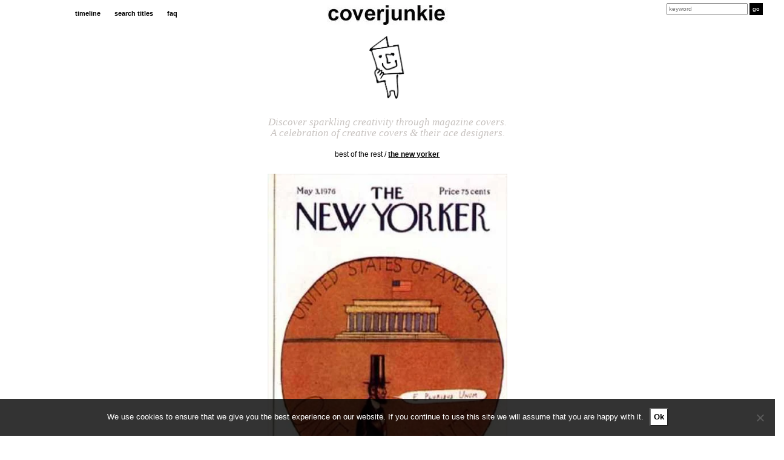

--- FILE ---
content_type: text/html; charset=UTF-8
request_url: https://coverjunkie.com/cover-categories/best-of-the-rest/sauls-new-yorker-36/
body_size: 17442
content:
<!DOCTYPE html>
<head>
	<meta charset="UTF-8">
    <meta http-equiv="X-UA-Compatible" content="IE=edge">
    <meta name="p:domain_verify" content="e7a7bca9ecaf5efaa69e50c2beca06df"/>
    <meta name="viewport" content="width=device-width, initial-scale=1.0, maximum-scale=1.0, user-scalable=no" />
	<link rel="profile" href="https://gmpg.org/xfn/11">
	<link rel="pingback" href="https://coverjunkie.com/xmlrpc.php">
	
<!-- Search Engine Optimization by Rank Math - https://rankmath.com/ -->
<meta name="robots" content="follow, index, max-snippet:-1, max-video-preview:-1, max-image-preview:large"/>
<link rel="canonical" href="https://coverjunkie.com/cover-categories/best-of-the-rest/sauls-new-yorker-36/" />
<meta property="og:locale" content="en_US" />
<meta property="og:type" content="article" />
<meta property="og:title" content="Saul&#039;s New Yorker - Coverjunkie" />
<meta property="og:description" content="The New Yorker. Amazing to see how these covers (and logo) still look the same; 85 years ago Illustration by the fabulous Saul Steinberg More covers from The New Yorker selected by Coverjunkie" />
<meta property="og:url" content="https://coverjunkie.com/cover-categories/best-of-the-rest/sauls-new-yorker-36/" />
<meta property="og:site_name" content="Coverjunkie" />
<meta property="article:publisher" content="http://www.facebook.com/pages/coverjunkie/139948496027690" />
<meta property="article:tag" content="The New Yorker" />
<meta property="article:section" content="best of the rest" />
<meta property="og:updated_time" content="2020-03-11T12:15:59+00:00" />
<meta property="og:image" content="https://coverjunkie.com/wp-content/uploads/2018/03/1290369121.jpg" />
<meta property="og:image:secure_url" content="https://coverjunkie.com/wp-content/uploads/2018/03/1290369121.jpg" />
<meta property="og:image:width" content="420" />
<meta property="og:image:height" content="574" />
<meta property="og:image:alt" content="Saul&#8217;s New Yorker" />
<meta property="og:image:type" content="image/jpeg" />
<meta property="article:published_time" content="1976-05-03T00:00:00+00:00" />
<meta property="article:modified_time" content="2020-03-11T12:15:59+00:00" />
<meta name="twitter:card" content="summary_large_image" />
<meta name="twitter:title" content="Saul&#039;s New Yorker - Coverjunkie" />
<meta name="twitter:description" content="The New Yorker. Amazing to see how these covers (and logo) still look the same; 85 years ago Illustration by the fabulous Saul Steinberg More covers from The New Yorker selected by Coverjunkie" />
<meta name="twitter:site" content="@coverjunkie" />
<meta name="twitter:creator" content="@coverjunkie" />
<meta name="twitter:image" content="https://coverjunkie.com/wp-content/uploads/2018/03/1290369121.jpg" />
<meta name="twitter:label1" content="Written by" />
<meta name="twitter:data1" content="admin_laura" />
<meta name="twitter:label2" content="Time to read" />
<meta name="twitter:data2" content="Less than a minute" />
<script type="application/ld+json" class="rank-math-schema">{"@context":"https://schema.org","@graph":[{"@type":["Person","Organization"],"@id":"https://coverjunkie.com/#person","name":"admin_laura","sameAs":["http://www.facebook.com/pages/coverjunkie/139948496027690","https://twitter.com/coverjunkie"],"logo":{"@type":"ImageObject","@id":"https://coverjunkie.com/#logo","url":"https://coverjunkie.com/wp-content/uploads/2018/03/coverjunkie_poppetjelogo.gif","contentUrl":"https://coverjunkie.com/wp-content/uploads/2018/03/coverjunkie_poppetjelogo.gif","caption":"admin_laura","inLanguage":"en-US","width":"250","height":"429"},"image":{"@type":"ImageObject","@id":"https://coverjunkie.com/#logo","url":"https://coverjunkie.com/wp-content/uploads/2018/03/coverjunkie_poppetjelogo.gif","contentUrl":"https://coverjunkie.com/wp-content/uploads/2018/03/coverjunkie_poppetjelogo.gif","caption":"admin_laura","inLanguage":"en-US","width":"250","height":"429"}},{"@type":"WebSite","@id":"https://coverjunkie.com/#website","url":"https://coverjunkie.com","name":"admin_laura","publisher":{"@id":"https://coverjunkie.com/#person"},"inLanguage":"en-US"},{"@type":"ImageObject","@id":"https://coverjunkie.com/wp-content/uploads/2018/03/1290369121.jpg","url":"https://coverjunkie.com/wp-content/uploads/2018/03/1290369121.jpg","width":"420","height":"574","inLanguage":"en-US"},{"@type":"WebPage","@id":"https://coverjunkie.com/cover-categories/best-of-the-rest/sauls-new-yorker-36/#webpage","url":"https://coverjunkie.com/cover-categories/best-of-the-rest/sauls-new-yorker-36/","name":"Saul&#039;s New Yorker - Coverjunkie","datePublished":"1976-05-03T00:00:00+00:00","dateModified":"2020-03-11T12:15:59+00:00","isPartOf":{"@id":"https://coverjunkie.com/#website"},"primaryImageOfPage":{"@id":"https://coverjunkie.com/wp-content/uploads/2018/03/1290369121.jpg"},"inLanguage":"en-US"},{"@type":"Person","@id":"https://coverjunkie.com/cover-categories/best-of-the-rest/sauls-new-yorker-36/#author","name":"admin_laura","image":{"@type":"ImageObject","@id":"https://secure.gravatar.com/avatar/60873f0f6f40e51f61103a5ca2ae685ad6f9db95a9507c4d8dd949f80fe86787?s=96&amp;d=mm&amp;r=g","url":"https://secure.gravatar.com/avatar/60873f0f6f40e51f61103a5ca2ae685ad6f9db95a9507c4d8dd949f80fe86787?s=96&amp;d=mm&amp;r=g","caption":"admin_laura","inLanguage":"en-US"}},{"@type":"BlogPosting","headline":"Saul&#039;s New Yorker - Coverjunkie","datePublished":"1976-05-03T00:00:00+00:00","dateModified":"2020-03-11T12:15:59+00:00","author":{"@id":"https://coverjunkie.com/cover-categories/best-of-the-rest/sauls-new-yorker-36/#author","name":"admin_laura"},"publisher":{"@id":"https://coverjunkie.com/#person"},"description":"The New Yorker. Amazing to see how these covers (and logo) still look the same; 85 years ago","name":"Saul&#039;s New Yorker - Coverjunkie","@id":"https://coverjunkie.com/cover-categories/best-of-the-rest/sauls-new-yorker-36/#richSnippet","isPartOf":{"@id":"https://coverjunkie.com/cover-categories/best-of-the-rest/sauls-new-yorker-36/#webpage"},"image":{"@id":"https://coverjunkie.com/wp-content/uploads/2018/03/1290369121.jpg"},"inLanguage":"en-US","mainEntityOfPage":{"@id":"https://coverjunkie.com/cover-categories/best-of-the-rest/sauls-new-yorker-36/#webpage"}}]}</script>
<!-- /Rank Math WordPress SEO plugin -->

<link rel='dns-prefetch' href='//www.googletagmanager.com' />
<link rel="alternate" title="oEmbed (JSON)" type="application/json+oembed" href="https://coverjunkie.com/wp-json/oembed/1.0/embed?url=https%3A%2F%2Fcoverjunkie.com%2Fcover-categories%2Fbest-of-the-rest%2Fsauls-new-yorker-36%2F" />
<link rel="alternate" title="oEmbed (XML)" type="text/xml+oembed" href="https://coverjunkie.com/wp-json/oembed/1.0/embed?url=https%3A%2F%2Fcoverjunkie.com%2Fcover-categories%2Fbest-of-the-rest%2Fsauls-new-yorker-36%2F&#038;format=xml" />
<style id='wp-img-auto-sizes-contain-inline-css' type='text/css'>
img:is([sizes=auto i],[sizes^="auto," i]){contain-intrinsic-size:3000px 1500px}
/*# sourceURL=wp-img-auto-sizes-contain-inline-css */
</style>
<style id='wp-emoji-styles-inline-css' type='text/css'>

	img.wp-smiley, img.emoji {
		display: inline !important;
		border: none !important;
		box-shadow: none !important;
		height: 1em !important;
		width: 1em !important;
		margin: 0 0.07em !important;
		vertical-align: -0.1em !important;
		background: none !important;
		padding: 0 !important;
	}
/*# sourceURL=wp-emoji-styles-inline-css */
</style>
<style id='wp-block-library-inline-css' type='text/css'>
:root{--wp-block-synced-color:#7a00df;--wp-block-synced-color--rgb:122,0,223;--wp-bound-block-color:var(--wp-block-synced-color);--wp-editor-canvas-background:#ddd;--wp-admin-theme-color:#007cba;--wp-admin-theme-color--rgb:0,124,186;--wp-admin-theme-color-darker-10:#006ba1;--wp-admin-theme-color-darker-10--rgb:0,107,160.5;--wp-admin-theme-color-darker-20:#005a87;--wp-admin-theme-color-darker-20--rgb:0,90,135;--wp-admin-border-width-focus:2px}@media (min-resolution:192dpi){:root{--wp-admin-border-width-focus:1.5px}}.wp-element-button{cursor:pointer}:root .has-very-light-gray-background-color{background-color:#eee}:root .has-very-dark-gray-background-color{background-color:#313131}:root .has-very-light-gray-color{color:#eee}:root .has-very-dark-gray-color{color:#313131}:root .has-vivid-green-cyan-to-vivid-cyan-blue-gradient-background{background:linear-gradient(135deg,#00d084,#0693e3)}:root .has-purple-crush-gradient-background{background:linear-gradient(135deg,#34e2e4,#4721fb 50%,#ab1dfe)}:root .has-hazy-dawn-gradient-background{background:linear-gradient(135deg,#faaca8,#dad0ec)}:root .has-subdued-olive-gradient-background{background:linear-gradient(135deg,#fafae1,#67a671)}:root .has-atomic-cream-gradient-background{background:linear-gradient(135deg,#fdd79a,#004a59)}:root .has-nightshade-gradient-background{background:linear-gradient(135deg,#330968,#31cdcf)}:root .has-midnight-gradient-background{background:linear-gradient(135deg,#020381,#2874fc)}:root{--wp--preset--font-size--normal:16px;--wp--preset--font-size--huge:42px}.has-regular-font-size{font-size:1em}.has-larger-font-size{font-size:2.625em}.has-normal-font-size{font-size:var(--wp--preset--font-size--normal)}.has-huge-font-size{font-size:var(--wp--preset--font-size--huge)}.has-text-align-center{text-align:center}.has-text-align-left{text-align:left}.has-text-align-right{text-align:right}.has-fit-text{white-space:nowrap!important}#end-resizable-editor-section{display:none}.aligncenter{clear:both}.items-justified-left{justify-content:flex-start}.items-justified-center{justify-content:center}.items-justified-right{justify-content:flex-end}.items-justified-space-between{justify-content:space-between}.screen-reader-text{border:0;clip-path:inset(50%);height:1px;margin:-1px;overflow:hidden;padding:0;position:absolute;width:1px;word-wrap:normal!important}.screen-reader-text:focus{background-color:#ddd;clip-path:none;color:#444;display:block;font-size:1em;height:auto;left:5px;line-height:normal;padding:15px 23px 14px;text-decoration:none;top:5px;width:auto;z-index:100000}html :where(.has-border-color){border-style:solid}html :where([style*=border-top-color]){border-top-style:solid}html :where([style*=border-right-color]){border-right-style:solid}html :where([style*=border-bottom-color]){border-bottom-style:solid}html :where([style*=border-left-color]){border-left-style:solid}html :where([style*=border-width]){border-style:solid}html :where([style*=border-top-width]){border-top-style:solid}html :where([style*=border-right-width]){border-right-style:solid}html :where([style*=border-bottom-width]){border-bottom-style:solid}html :where([style*=border-left-width]){border-left-style:solid}html :where(img[class*=wp-image-]){height:auto;max-width:100%}:where(figure){margin:0 0 1em}html :where(.is-position-sticky){--wp-admin--admin-bar--position-offset:var(--wp-admin--admin-bar--height,0px)}@media screen and (max-width:600px){html :where(.is-position-sticky){--wp-admin--admin-bar--position-offset:0px}}

/*# sourceURL=wp-block-library-inline-css */
</style><style id='global-styles-inline-css' type='text/css'>
:root{--wp--preset--aspect-ratio--square: 1;--wp--preset--aspect-ratio--4-3: 4/3;--wp--preset--aspect-ratio--3-4: 3/4;--wp--preset--aspect-ratio--3-2: 3/2;--wp--preset--aspect-ratio--2-3: 2/3;--wp--preset--aspect-ratio--16-9: 16/9;--wp--preset--aspect-ratio--9-16: 9/16;--wp--preset--color--black: #000000;--wp--preset--color--cyan-bluish-gray: #abb8c3;--wp--preset--color--white: #ffffff;--wp--preset--color--pale-pink: #f78da7;--wp--preset--color--vivid-red: #cf2e2e;--wp--preset--color--luminous-vivid-orange: #ff6900;--wp--preset--color--luminous-vivid-amber: #fcb900;--wp--preset--color--light-green-cyan: #7bdcb5;--wp--preset--color--vivid-green-cyan: #00d084;--wp--preset--color--pale-cyan-blue: #8ed1fc;--wp--preset--color--vivid-cyan-blue: #0693e3;--wp--preset--color--vivid-purple: #9b51e0;--wp--preset--gradient--vivid-cyan-blue-to-vivid-purple: linear-gradient(135deg,rgb(6,147,227) 0%,rgb(155,81,224) 100%);--wp--preset--gradient--light-green-cyan-to-vivid-green-cyan: linear-gradient(135deg,rgb(122,220,180) 0%,rgb(0,208,130) 100%);--wp--preset--gradient--luminous-vivid-amber-to-luminous-vivid-orange: linear-gradient(135deg,rgb(252,185,0) 0%,rgb(255,105,0) 100%);--wp--preset--gradient--luminous-vivid-orange-to-vivid-red: linear-gradient(135deg,rgb(255,105,0) 0%,rgb(207,46,46) 100%);--wp--preset--gradient--very-light-gray-to-cyan-bluish-gray: linear-gradient(135deg,rgb(238,238,238) 0%,rgb(169,184,195) 100%);--wp--preset--gradient--cool-to-warm-spectrum: linear-gradient(135deg,rgb(74,234,220) 0%,rgb(151,120,209) 20%,rgb(207,42,186) 40%,rgb(238,44,130) 60%,rgb(251,105,98) 80%,rgb(254,248,76) 100%);--wp--preset--gradient--blush-light-purple: linear-gradient(135deg,rgb(255,206,236) 0%,rgb(152,150,240) 100%);--wp--preset--gradient--blush-bordeaux: linear-gradient(135deg,rgb(254,205,165) 0%,rgb(254,45,45) 50%,rgb(107,0,62) 100%);--wp--preset--gradient--luminous-dusk: linear-gradient(135deg,rgb(255,203,112) 0%,rgb(199,81,192) 50%,rgb(65,88,208) 100%);--wp--preset--gradient--pale-ocean: linear-gradient(135deg,rgb(255,245,203) 0%,rgb(182,227,212) 50%,rgb(51,167,181) 100%);--wp--preset--gradient--electric-grass: linear-gradient(135deg,rgb(202,248,128) 0%,rgb(113,206,126) 100%);--wp--preset--gradient--midnight: linear-gradient(135deg,rgb(2,3,129) 0%,rgb(40,116,252) 100%);--wp--preset--font-size--small: 13px;--wp--preset--font-size--medium: 20px;--wp--preset--font-size--large: 36px;--wp--preset--font-size--x-large: 42px;--wp--preset--spacing--20: 0.44rem;--wp--preset--spacing--30: 0.67rem;--wp--preset--spacing--40: 1rem;--wp--preset--spacing--50: 1.5rem;--wp--preset--spacing--60: 2.25rem;--wp--preset--spacing--70: 3.38rem;--wp--preset--spacing--80: 5.06rem;--wp--preset--shadow--natural: 6px 6px 9px rgba(0, 0, 0, 0.2);--wp--preset--shadow--deep: 12px 12px 50px rgba(0, 0, 0, 0.4);--wp--preset--shadow--sharp: 6px 6px 0px rgba(0, 0, 0, 0.2);--wp--preset--shadow--outlined: 6px 6px 0px -3px rgb(255, 255, 255), 6px 6px rgb(0, 0, 0);--wp--preset--shadow--crisp: 6px 6px 0px rgb(0, 0, 0);}:where(.is-layout-flex){gap: 0.5em;}:where(.is-layout-grid){gap: 0.5em;}body .is-layout-flex{display: flex;}.is-layout-flex{flex-wrap: wrap;align-items: center;}.is-layout-flex > :is(*, div){margin: 0;}body .is-layout-grid{display: grid;}.is-layout-grid > :is(*, div){margin: 0;}:where(.wp-block-columns.is-layout-flex){gap: 2em;}:where(.wp-block-columns.is-layout-grid){gap: 2em;}:where(.wp-block-post-template.is-layout-flex){gap: 1.25em;}:where(.wp-block-post-template.is-layout-grid){gap: 1.25em;}.has-black-color{color: var(--wp--preset--color--black) !important;}.has-cyan-bluish-gray-color{color: var(--wp--preset--color--cyan-bluish-gray) !important;}.has-white-color{color: var(--wp--preset--color--white) !important;}.has-pale-pink-color{color: var(--wp--preset--color--pale-pink) !important;}.has-vivid-red-color{color: var(--wp--preset--color--vivid-red) !important;}.has-luminous-vivid-orange-color{color: var(--wp--preset--color--luminous-vivid-orange) !important;}.has-luminous-vivid-amber-color{color: var(--wp--preset--color--luminous-vivid-amber) !important;}.has-light-green-cyan-color{color: var(--wp--preset--color--light-green-cyan) !important;}.has-vivid-green-cyan-color{color: var(--wp--preset--color--vivid-green-cyan) !important;}.has-pale-cyan-blue-color{color: var(--wp--preset--color--pale-cyan-blue) !important;}.has-vivid-cyan-blue-color{color: var(--wp--preset--color--vivid-cyan-blue) !important;}.has-vivid-purple-color{color: var(--wp--preset--color--vivid-purple) !important;}.has-black-background-color{background-color: var(--wp--preset--color--black) !important;}.has-cyan-bluish-gray-background-color{background-color: var(--wp--preset--color--cyan-bluish-gray) !important;}.has-white-background-color{background-color: var(--wp--preset--color--white) !important;}.has-pale-pink-background-color{background-color: var(--wp--preset--color--pale-pink) !important;}.has-vivid-red-background-color{background-color: var(--wp--preset--color--vivid-red) !important;}.has-luminous-vivid-orange-background-color{background-color: var(--wp--preset--color--luminous-vivid-orange) !important;}.has-luminous-vivid-amber-background-color{background-color: var(--wp--preset--color--luminous-vivid-amber) !important;}.has-light-green-cyan-background-color{background-color: var(--wp--preset--color--light-green-cyan) !important;}.has-vivid-green-cyan-background-color{background-color: var(--wp--preset--color--vivid-green-cyan) !important;}.has-pale-cyan-blue-background-color{background-color: var(--wp--preset--color--pale-cyan-blue) !important;}.has-vivid-cyan-blue-background-color{background-color: var(--wp--preset--color--vivid-cyan-blue) !important;}.has-vivid-purple-background-color{background-color: var(--wp--preset--color--vivid-purple) !important;}.has-black-border-color{border-color: var(--wp--preset--color--black) !important;}.has-cyan-bluish-gray-border-color{border-color: var(--wp--preset--color--cyan-bluish-gray) !important;}.has-white-border-color{border-color: var(--wp--preset--color--white) !important;}.has-pale-pink-border-color{border-color: var(--wp--preset--color--pale-pink) !important;}.has-vivid-red-border-color{border-color: var(--wp--preset--color--vivid-red) !important;}.has-luminous-vivid-orange-border-color{border-color: var(--wp--preset--color--luminous-vivid-orange) !important;}.has-luminous-vivid-amber-border-color{border-color: var(--wp--preset--color--luminous-vivid-amber) !important;}.has-light-green-cyan-border-color{border-color: var(--wp--preset--color--light-green-cyan) !important;}.has-vivid-green-cyan-border-color{border-color: var(--wp--preset--color--vivid-green-cyan) !important;}.has-pale-cyan-blue-border-color{border-color: var(--wp--preset--color--pale-cyan-blue) !important;}.has-vivid-cyan-blue-border-color{border-color: var(--wp--preset--color--vivid-cyan-blue) !important;}.has-vivid-purple-border-color{border-color: var(--wp--preset--color--vivid-purple) !important;}.has-vivid-cyan-blue-to-vivid-purple-gradient-background{background: var(--wp--preset--gradient--vivid-cyan-blue-to-vivid-purple) !important;}.has-light-green-cyan-to-vivid-green-cyan-gradient-background{background: var(--wp--preset--gradient--light-green-cyan-to-vivid-green-cyan) !important;}.has-luminous-vivid-amber-to-luminous-vivid-orange-gradient-background{background: var(--wp--preset--gradient--luminous-vivid-amber-to-luminous-vivid-orange) !important;}.has-luminous-vivid-orange-to-vivid-red-gradient-background{background: var(--wp--preset--gradient--luminous-vivid-orange-to-vivid-red) !important;}.has-very-light-gray-to-cyan-bluish-gray-gradient-background{background: var(--wp--preset--gradient--very-light-gray-to-cyan-bluish-gray) !important;}.has-cool-to-warm-spectrum-gradient-background{background: var(--wp--preset--gradient--cool-to-warm-spectrum) !important;}.has-blush-light-purple-gradient-background{background: var(--wp--preset--gradient--blush-light-purple) !important;}.has-blush-bordeaux-gradient-background{background: var(--wp--preset--gradient--blush-bordeaux) !important;}.has-luminous-dusk-gradient-background{background: var(--wp--preset--gradient--luminous-dusk) !important;}.has-pale-ocean-gradient-background{background: var(--wp--preset--gradient--pale-ocean) !important;}.has-electric-grass-gradient-background{background: var(--wp--preset--gradient--electric-grass) !important;}.has-midnight-gradient-background{background: var(--wp--preset--gradient--midnight) !important;}.has-small-font-size{font-size: var(--wp--preset--font-size--small) !important;}.has-medium-font-size{font-size: var(--wp--preset--font-size--medium) !important;}.has-large-font-size{font-size: var(--wp--preset--font-size--large) !important;}.has-x-large-font-size{font-size: var(--wp--preset--font-size--x-large) !important;}
/*# sourceURL=global-styles-inline-css */
</style>

<style id='classic-theme-styles-inline-css' type='text/css'>
/*! This file is auto-generated */
.wp-block-button__link{color:#fff;background-color:#32373c;border-radius:9999px;box-shadow:none;text-decoration:none;padding:calc(.667em + 2px) calc(1.333em + 2px);font-size:1.125em}.wp-block-file__button{background:#32373c;color:#fff;text-decoration:none}
/*# sourceURL=/wp-includes/css/classic-themes.min.css */
</style>
<link rel='stylesheet' id='cookie-notice-front-css' href='https://coverjunkie.com/wp-content/plugins/cookie-notice/css/front.min.css?ver=2.5.11' type='text/css' media='all' />
<link rel='stylesheet' id='wp-post-modal-css' href='https://coverjunkie.com/wp-content/plugins/wp-post-modal/public/css/wp-post-modal-public.css?ver=1.0.0' type='text/css' media='all' />
<script type="text/javascript" src="https://coverjunkie.com/wp-content/plugins/enable-jquery-migrate-helper/js/jquery/jquery-1.12.4-wp.js?ver=1.12.4-wp" id="jquery-core-js"></script>
<script type="text/javascript" src="https://coverjunkie.com/wp-content/plugins/enable-jquery-migrate-helper/js/jquery-migrate/jquery-migrate-1.4.1-wp.js?ver=1.4.1-wp" id="jquery-migrate-js"></script>
<script type="text/javascript" id="cookie-notice-front-js-before">
/* <![CDATA[ */
var cnArgs = {"ajaxUrl":"https:\/\/coverjunkie.com\/wp-admin\/admin-ajax.php","nonce":"43a208ee33","hideEffect":"fade","position":"bottom","onScroll":false,"onScrollOffset":100,"onClick":false,"cookieName":"cookie_notice_accepted","cookieTime":31536000,"cookieTimeRejected":2592000,"globalCookie":false,"redirection":false,"cache":false,"revokeCookies":false,"revokeCookiesOpt":"automatic"};

//# sourceURL=cookie-notice-front-js-before
/* ]]> */
</script>
<script type="text/javascript" src="https://coverjunkie.com/wp-content/plugins/cookie-notice/js/front.min.js?ver=2.5.11" id="cookie-notice-front-js"></script>
<script type="text/javascript" id="wp-post-modal-js-extra">
/* <![CDATA[ */
var fromPHP = {"pluginUrl":"https://coverjunkie.com/wp-content/plugins/wp-post-modal/public/","breakpoint":"0","styled":"1","disableScrolling":"1","loader":"1","ajax_url":"https://coverjunkie.com/wp-admin/admin-ajax.php","siteUrl":"https://coverjunkie.com","restMethod":"","iframe":"","urlState":"1","containerID":"#modal-ready","modalLinkClass":"wpupg-item-link","isAdmin":"","customizing":""};
//# sourceURL=wp-post-modal-js-extra
/* ]]> */
</script>
<script type="text/javascript" src="https://coverjunkie.com/wp-content/plugins/wp-post-modal/public/js/wp-post-modal-public.js?ver=1.0.0" id="wp-post-modal-js"></script>

<!-- Google tag (gtag.js) snippet added by Site Kit -->
<!-- Google Analytics snippet added by Site Kit -->
<script type="text/javascript" src="https://www.googletagmanager.com/gtag/js?id=G-N33B5H0VLP" id="google_gtagjs-js" async></script>
<script type="text/javascript" id="google_gtagjs-js-after">
/* <![CDATA[ */
window.dataLayer = window.dataLayer || [];function gtag(){dataLayer.push(arguments);}
gtag("set","linker",{"domains":["coverjunkie.com"]});
gtag("js", new Date());
gtag("set", "developer_id.dZTNiMT", true);
gtag("config", "G-N33B5H0VLP");
//# sourceURL=google_gtagjs-js-after
/* ]]> */
</script>
<link rel="https://api.w.org/" href="https://coverjunkie.com/wp-json/" /><link rel="alternate" title="JSON" type="application/json" href="https://coverjunkie.com/wp-json/wp/v2/posts/78512" /><link rel="EditURI" type="application/rsd+xml" title="RSD" href="https://coverjunkie.com/xmlrpc.php?rsd" />
<meta name="generator" content="WordPress 6.9" />
<link rel='shortlink' href='https://coverjunkie.com/?p=78512' />
<meta name="generator" content="Site Kit by Google 1.168.0" /><script type="text/javascript">//<![CDATA[
  function external_links_in_new_windows_loop() {
    if (!document.links) {
      document.links = document.getElementsByTagName('a');
    }
    var change_link = false;
    var force = '';
    var ignore = '';

    for (var t=0; t<document.links.length; t++) {
      var all_links = document.links[t];
      change_link = false;
      
      if(document.links[t].hasAttribute('onClick') == false) {
        // forced if the address starts with http (or also https), but does not link to the current domain
        if(all_links.href.search(/^http/) != -1 && all_links.href.search('coverjunkie.com') == -1 && all_links.href.search(/^#/) == -1) {
          // console.log('Changed ' + all_links.href);
          change_link = true;
        }
          
        if(force != '' && all_links.href.search(force) != -1) {
          // forced
          // console.log('force ' + all_links.href);
          change_link = true;
        }
        
        if(ignore != '' && all_links.href.search(ignore) != -1) {
          // console.log('ignore ' + all_links.href);
          // ignored
          change_link = false;
        }

        if(change_link == true) {
          // console.log('Changed ' + all_links.href);
          document.links[t].setAttribute('onClick', 'javascript:window.open(\'' + all_links.href.replace(/'/g, '') + '\', \'_blank\', \'noopener\'); return false;');
          document.links[t].removeAttribute('target');
        }
      }
    }
  }
  
  // Load
  function external_links_in_new_windows_load(func)
  {  
    var oldonload = window.onload;
    if (typeof window.onload != 'function'){
      window.onload = func;
    } else {
      window.onload = function(){
        oldonload();
        func();
      }
    }
  }

  external_links_in_new_windows_load(external_links_in_new_windows_loop);
  //]]></script>

<style>.wpupg-grid { transition: height 0.8s; }</style>
        <script type="text/javascript">
            var jQueryMigrateHelperHasSentDowngrade = false;

			window.onerror = function( msg, url, line, col, error ) {
				// Break out early, do not processing if a downgrade reqeust was already sent.
				if ( jQueryMigrateHelperHasSentDowngrade ) {
					return true;
                }

				var xhr = new XMLHttpRequest();
				var nonce = '710171eff3';
				var jQueryFunctions = [
					'andSelf',
					'browser',
					'live',
					'boxModel',
					'support.boxModel',
					'size',
					'swap',
					'clean',
					'sub',
                ];
				var match_pattern = /\)\.(.+?) is not a function/;
                var erroredFunction = msg.match( match_pattern );

                // If there was no matching functions, do not try to downgrade.
                if ( null === erroredFunction || typeof erroredFunction !== 'object' || typeof erroredFunction[1] === "undefined" || -1 === jQueryFunctions.indexOf( erroredFunction[1] ) ) {
                    return true;
                }

                // Set that we've now attempted a downgrade request.
                jQueryMigrateHelperHasSentDowngrade = true;

				xhr.open( 'POST', 'https://coverjunkie.com/wp-admin/admin-ajax.php' );
				xhr.setRequestHeader( 'Content-Type', 'application/x-www-form-urlencoded' );
				xhr.onload = function () {
					var response,
                        reload = false;

					if ( 200 === xhr.status ) {
                        try {
                        	response = JSON.parse( xhr.response );

                        	reload = response.data.reload;
                        } catch ( e ) {
                        	reload = false;
                        }
                    }

					// Automatically reload the page if a deprecation caused an automatic downgrade, ensure visitors get the best possible experience.
					if ( reload ) {
						location.reload();
                    }
				};

				xhr.send( encodeURI( 'action=jquery-migrate-downgrade-version&_wpnonce=' + nonce ) );

				// Suppress error alerts in older browsers
				return true;
			}
        </script>

				<style type="text/css" id="wp-custom-css">
			.mc4wp-alert.mc4wp-notice p {
	text-align:center!important;
}

input[type="email"] {
	font-weight:normal!important;
}

.modal-wrapper.styled .modal .close-modal {
	top:6px!important;
	font-size:30px;
}


#modal-ready .col-sm-offset-4 {
  width: 100%;
	max-width:500px;
	margin-left:6%;
}

#modal-content .col-sm-offset-4 {
  width: 100%;
	max-width: 500px;
	margin-left: auto;
	margin-right: auto;
	float: none;
}

.modal-wrapper.styled .wp-post-modal {
	border: 0;
	width: 100%;
	max-width: 1024px;
	border: none;
}

.socialbuttons i {
	font-size: 22px !important;
}

@media screen and (max-width: 640px) {
	.wpupg-grid {
		width: 100% !important;	
	} 
	.wpupg-template-coverjunkie {
		max-width: calc(50vw - 33px) !important;
	}
}

button.totalpoll-button.totalpoll-button-primary.totalpoll-buttons-vote {
    margin: 0 auto!important;
}

.totalpoll-question-content p {
    text-align: center!important;
}
@media screen and (max-width: 1024px) {

div#totalpoll.totalpoll-wrapper[totalpoll-uid] .totalpoll-question-choices-item {

width: calc(100% / 2) !important;

}

}

.wpupg-item-image.wpupg-block-image-normal.wpupg-align-center img {
	width:250px;
	height:auto;
}
		</style>
		     <!--[if lt IE 9]>
      <script src="https://html5shiv.googlecode.com/svn/trunk/html5.js"></script>
    <![endif]-->      
   
	<link href='https://fonts.googleapis.com/css?family=Open+Sans:400,700,600,300' rel='stylesheet' type='text/css'>
	<link rel="icon" type="image/png" href="">
	<link href="https://maxcdn.bootstrapcdn.com/bootstrap/3.3.7/css/bootstrap.css" rel="stylesheet" type="text/css">

	<link rel="manifest" href="/manifest.json">
	<meta name="msapplication-TileColor" content="#ffffff">
	<meta name="msapplication-TileImage" content="https://coverjunkie.com/wp-content/themes/lauralisa/img/icons/ms-icon-144x144.png">

	<link rel="icon" type="image/png" sizes="192x192"  href="https://coverjunkie.com/wp-content/themes/lauralisa/img/icons/android-icon-192x192.png">
	<link rel="icon" type="image/png" sizes="32x32" href="https://coverjunkie.com/wp-content/themes/lauralisa/img/icons/favicon-32x32.png">
	<link rel="icon" type="image/png" sizes="96x96" href="https://coverjunkie.com/wp-content/themes/lauralisa/img/icons/favicon-96x96.png">
	<link rel="apple-touch-icon" sizes="57x57" href="https://coverjunkie.com/wp-content/themes/lauralisa/img/icons/apple-icon-57x57.png">
	<link rel="apple-touch-icon" sizes="60x60" href="https://coverjunkie.com/wp-content/themes/lauralisa/img/icons/apple-icon-60x60.png">
	<link rel="apple-touch-icon" sizes="72x72" href="https://coverjunkie.com/wp-content/themes/lauralisa/img/icons/apple-icon-72x72.png">
	<link rel="apple-touch-icon" sizes="76x76" href="https://coverjunkie.com/wp-content/themes/lauralisa/img/icons/apple-icon-76x76.png">
	<link rel="apple-touch-icon" sizes="114x114" href="https://coverjunkie.com/wp-content/themes/lauralisa/img/icons/apple-icon-114x114.png">
	<link rel="apple-touch-icon" sizes="120x120" href="https://coverjunkie.com/wp-content/themes/lauralisa/img/icons/apple-icon-120x120.png">
	<link rel="apple-touch-icon" sizes="144x144" href="https://coverjunkie.com/wp-content/themes/lauralisa/img/icons/apple-icon-144x144.png">
	<link rel="apple-touch-icon" sizes="152x152" href="https://coverjunkie.com/wp-content/themes/lauralisa/img/icons/apple-icon-152x152.png">
	<link rel="apple-touch-icon" sizes="180x180" href="https://coverjunkie.com/wp-content/themes/lauralisa/img/icons/apple-icon-180x180.png">
	<link rel='shortcut icon' type='image/x-icon' href='https://coverjunkie.com/wp-content/themes/lauralisa/img/icons/favicon.ico' />      

	<meta name="theme-color" content="#ffffff">
	<meta name="viewport" content="initial-scale=1.0, user-scalable=no" />
	<link rel="alternate" type="application/rss+xml" title="Coverjunkie's RSS feed" href="https://coverjunkie.com/feed" /> 
	<link rel="stylesheet" type="text/css" href="https://coverjunkie.com/wp-content/themes/lauralisa/css/addtohomescreen.css">

	<!--<script src="https://coverjunkie.com/wp-content/themes/lauralisa/js/addtohomescreen.js"></script>
	<script>
	addToHomescreen({
	   maxDisplayCount:10
	});</script>-->

	<script type="text/javascript" src="https://assets.tumblr.com/share-button.js"></script>

	<link rel="stylesheet" href="https://coverjunkie.com/wp-content/themes/lauralisa/style.css?v=1.3">
    <title>Coverjunkie | Saul&#039;s New Yorker - Coverjunkie</title>
	<script src="https://coverjunkie.com/wp-content/themes/lauralisa/js/ajax.js" type="text/javascript"></script>
    <script src="https://kit.fontawesome.com/90dd9f29ca.js" crossorigin="anonymous"></script>
    
<body class="wp-singular post-template-default single single-post postid-78512 single-format-standard wp-theme-lauralisa cookies-not-set">

	<!--<nav id="body-nav" class="visible-xs visible-sm">-->
<nav id="body-nav">
<img src="https://coverjunkie.com/wp-content/themes/lauralisa/img/coverjunkie_zwartpoppetjelogo.gif"/>
	
	   <div class="menu-mobile-menu-container"><ul id="menu-mobile-menu" class="menu"><li id="menu-item-126715" class="menu-item menu-item-type-custom menu-item-object-custom menu-item-126715"><a href="https://coverjunkie.substack.com">subscribe newsletter</a></li>
<li id="menu-item-86896" class="menu-item menu-item-type-post_type menu-item-object-page menu-item-86896"><a href="https://coverjunkie.com/faq/">about &#038; faq</a></li>
<li id="menu-item-88527" class="menu-item menu-item-type-post_type menu-item-object-page menu-item-88527"><a href="https://coverjunkie.com/all-magazine-titles/">search titles</a></li>
</ul></div>
        <ul class="socialmenu">
            <li><a href="https://www.facebook.com/pages/coverjunkie/139948496027690"><i class="fa-brands fa-2x fa-facebook-square"></i></a></li>
            <li><a target="_blank" href="https://www.instagram.com/coverjunkie/"><i class="fa-brands fa-2x fa-instagram"></i></a></li>
            <li><a target="_blank" href="https://twitter.com/coverjunkie"><i class="fa-brands fa-x-twitter"></i></i></a></li>
            <li><a target="_blank" href="https://coverjunkie.tumblr.com/"><i class="fa-brands fa-2x fa-tumblr-square"></i></a></li>
            <li><a target="_blank" href="https://coverjunkie.com/feed/"><i class="fa-brands fa-2x fa-rss"></i></a></li>
            <li><a target="_blank" href="mailto:smile@coverjunkie.com"><i class="fa-brands fa-2x fa-envelope"></i></a></li>
        </ul> 

		<ul class="covercatmenu">
        <li class="left">
           <a>cover categories:</a>
        </li>			
			<li><a style="color:#666;" href="https://coverjunkie.com/blog/cover-categories/animated-covers/">animated covers</a></li><li><a style="color:#666;" href="https://coverjunkie.com/blog/cover-categories/awardwinning-covers/">awardwinning covers</a></li><li><a style="color:#666;" href="https://coverjunkie.com/blog/cover-categories/covers-of-the-decade-10-20/">best covers &#039;10-&#039;20</a></li><li><a style="color:#666;" href="https://coverjunkie.com/blog/cover-categories/best-of-the-rest/">best of the rest</a></li><li><a style="color:#666;" href="https://coverjunkie.com/blog/cover-categories/classic-covers/">classic covers</a></li><li><a style="color:#666;" href="https://coverjunkie.com/blog/cover-categories/impact-covers/">impact covers</a></li><li><a style="color:#666;" href="https://coverjunkie.com/blog/cover-categories/interviews/">interviews</a></li><li><a style="color:#666;" href="https://coverjunkie.com/blog/cover-categories/kate-moss-covers/">kate moss covers</a></li><li><a style="color:#666;" href="https://coverjunkie.com/blog/cover-categories/premier-issue-covers/">premier issue covers</a></li><li><a style="color:#666;" href="https://coverjunkie.com/blog/cover-categories/skin-covers/">skin covers</a></li><li><a style="color:#666;" href="https://coverjunkie.com/blog/cover-categories/split-run-covers/">split-run covers</a></li><li><a style="color:#666;" href="https://coverjunkie.com/blog/cover-categories/typographic-covers/">typographic covers</a></li>
                                                                                        
       </ul>        
</nav>

<!--<div id="body-search" class="visible-xs visible-sm">-->
<div id="body-search">

<img src="https://coverjunkie.com/wp-content/themes/lauralisa/img/coverjunkie_zwartpoppetjelogo.gif"/>
        <!--  <select name="keyword" onChange="javascript:document.location='/magazines/'+this.value" class="form-control input-sm" style="width:70%;">
          <option value="">magazine title list</option>
          <a href="/index.php?go=all">go to all magazines</a>
          < ?php
          $sql = mysql_query("SELECT * FROM keywords WHERE type_id=1 ORDER BY keyword ASC");
          while ($row = mysql_fetch_assoc($sql))
          {
            echo '<option value="'.$row['id'].'"'; if ($row['id']==$_GET['keyword_id']) { echo ' selected="selected"'; } echo '>'.$row['keyword'].'</option>';
          }
          ?> 
          </select>-->
        <a href="https://coverjunkie.com/all-magazine-titles" class="allmags">see all magazine titles</a>
        
		<form method="get" action="https://coverjunkie.com">
			<input id="search-input" type="text" value="" name="s" placeholder="keyword" />
			<input id="search-submit" class="buttongo" type="submit" value="go" />
		</form>

          
	    <!--<form action="index.php?go=search" method="post" name="formulier3" class="form-inline">
            <input type="hidden" name="action" value="send"> 
           <input class="form-control col-sm-3 input-sm autocomplete-field" type="text" name="q" autocomplete="on" spellcheck="false"  placeholder="search keyword" style="color:#000;width:70%;" onFocus="document.forms['formulier3'].elements['q'].value=''; document.forms['formulier3'].elements['q'].style.color='#000';"> 

    </form>   -->
    	       
        <ul class="socialmenu">
            <li><a href="https://www.facebook.com/pages/coverjunkie/139948496027690"><i class="fa fa-2x fa-facebook-square"></i></a></li>
            <li><a target="_blank" href="https://www.instagram.com/coverjunkie/"><i class="fa fa-2x fa-instagram"></i></a></li>
            <li><a target="_blank" href="https://twitter.com/coverjunkie"><i class="fa fa-2x fa-x-twitter"></i></a></li>
            <li><a target="_blank" href="https://coverjunkie.tumblr.com/"><i class="fa fa-2x fa-tumblr-square"></i></a></li>
            <li><a target="_blank" href="https://feeds.feedburner.com/coverjunkie"><i class="fa fa-2x fa-rss"></i></a></li>
            <li><a target="_blank" href="mailto:smile@coverjunkie.com"><i class="fa fa-2x fa-envelope"></i></a></li>
        </ul>    

</div>


<div class="site-wrap">
<div class="push-wrap">

<header id="mobile-menu" class="visible-xs visible-sm">

    <a href="#" class="toggle-nav">
    	<i class="fa fa-bars open"></i>
    </a>

    <span class="brand"><a href="https://coverjunkie.com"><img class="coverjunkie" src="https://coverjunkie.com/wp-content/themes/lauralisa/img/coverjunkie-woord-def.gif" ></a></span>

    <a href="#" class="toggle-search">
    	<i class="fa fa-search"></i>
    </a>
    
</header>

<div class="container logo-">    
	<div class="row visible-xs visible-sm">
		<a href="https://coverjunkie.com"><img src="https://coverjunkie.com/wp-content/themes/lauralisa/img/coverjunkie_poppetjelogo.gif" class="poppetjelogo"/></a>
	</div>
</div><!-- container-->

<div class="container">
	<div class="row hidden-xs hidden-sm navbar navbar-default navbar-fixed-top ">
	<a name="top"></a> 

		<div class='col-sm-3 col-sm-offset-1'>
			<div class="menu-main-menu-container"><ul id="menu-main-menu" class="menu"><li id="menu-item-88522" class="menu-item menu-item-type-post_type menu-item-object-page menu-item-home menu-item-88522"><a href="https://coverjunkie.com/">timeline</a></li>
<li id="menu-item-88507" class="menu-item menu-item-type-post_type menu-item-object-page menu-item-88507"><a href="https://coverjunkie.com/all-magazine-titles/">search titles</a></li>
<li id="menu-item-88521" class="menu-item menu-item-type-post_type menu-item-object-page menu-item-88521"><a href="https://coverjunkie.com/faq/">faq</a></li>
</ul></div>		</div>   

		<div class="col-sm-4">
			<a href="https://coverjunkie.com">
			<img class="logo2" src="https://coverjunkie.com/wp-content/themes/lauralisa/img/logo2.jpg"><br>
			</a>
		</div>

		<div class="col-sm-4 pull-right">
			<!--<form action="index.php?go=search" method="post" name="formulier3" style="">

			<input type="hidden" name="action" value="send">

			<input type="text" class="autocomplete-field" name="q" autocomplete="on" spellcheck="false" size=22 placeholder="search coverjunkie" style="color:#666;" onFocus="document.forms['formulier3'].elements['q'].value=''; document.forms['formulier3'].elements['q'].style.color='#000000';">

			<input class="buttongo" type="submit" value="go">

			</form>      -->
						<ul class="socialmenu topbar">
				<li><a target="_blank" href="https://www.facebook.com/pages/coverjunkie/139948496027690"><i class="fa fa-2x fa-facebook-square"></i></a></li>
				<li><a target="_blank" href="https://www.instagram.com/coverjunkie/"><i class="fa-brands fa-instagram"></i></a></li>
				<li><a target="_blank" href="https://twitter.com/coverjunkie"><i class="fa-brands fa-x-twitter"></i></a></li>
				<li><a target="_blank" href="https://coverjunkie.tumblr.com/"><i class="fa fa-2x fa-tumblr-square"></i></a></li>
				
				
			</ul>
			<form id="top-searchform" method="get" action="https://coverjunkie.com">
	<input id="search-input" type="text" value="" name="s" placeholder="keyword" />
    <input id="search-submit" class="buttongo" type="submit" value="go" />
</form>
 
		</div>    
	</div><!--row-->
</div>	
<div class="container-fluid">
	<div class="row hidden-xs hidden-sm">
		<div class="col-sm-6 col-sm-offset-3">
				<a href="https://coverjunkie.com"><img src="https://coverjunkie.com/wp-content/themes/lauralisa/img/coverjunkie_poppetjelogo.gif" class="poppetjelogo"/></a>
			<p style="padding-top: 10px; padding-bottom:10px;">
			<span class="slogan">Discover sparkling creativity through magazine covers.<br>
A celebration of creative covers & their ace designers.</a></p> 
		</div>
	</div>
           
</div><!-- container-->
</div><!--./push wrap-->
    <div class="container-fluid">

    <div class="row">
		
        <div class="col-sm-4 col-sm-offset-4">

            
            
            
		<div id="modal-ready">
                <h3 class="subheader"><span style="font-weight: normal;"><a
                                href="/blog/best-of-the-rest">best of the rest</a> / </span><a class="clickhere" href="/magazines/the-new-yorker">The New Yorker</a></h3>

                <div class="entry">
                    <div class="item_left">
                       <div class='close-modal img-close-modal'><img width="420" height="574" src="https://coverjunkie.com/wp-content/uploads/2018/03/1290369121.jpg" class="attachment-post-thumbnail size-post-thumbnail wp-post-image" alt="" decoding="async" fetchpriority="high" srcset="https://coverjunkie.com/wp-content/uploads/2018/03/1290369121.jpg 420w, https://coverjunkie.com/wp-content/uploads/2018/03/1290369121-250x342.jpg 250w, https://coverjunkie.com/wp-content/uploads/2018/03/1290369121-366x500.jpg 366w" sizes="(max-width: 420px) 100vw, 420px" /></div>
                    </div>
                    <div class="item_right">
                                               <div class="icons_item">
						
						<a href="https://twitter.com/intent/tweet?text=RT+%40Coverjunkie+Saul%26%238217%3Bs+New+Yorker+http%3A%2F%2Fwww.coverjunkie.com%2Fnew-covers%2F" target="_blank" title="Share on Twitter"><i class="fa fa-2x fa-twitter-square"></i></a><a href="http://pinterest.com/pin/create/button/?url=https://coverjunkie.com/wp-content/uploads/2018/03/1290369121.jpg&media=https://coverjunkie.com/wp-content/uploads/2018/03/1290369121.jpg&description=Saul&#8217;s New Yorker" target="_blank" title="Share on Pinterest"><i class="fa fa-2x fa-pinterest-square"></i></a><a style="padding-bottom:-10px;" href="http://www.facebook.com/sharer.php?u=https%3A%2F%2Fcoverjunkie.com%2Fcover-categories%2Fbest-of-the-rest%2Fsauls-new-yorker-36%2F" target="_blank" title="Share on Facebook"><i class="fa fa-2x fa-facebook-square" ></i></a><a href="http://www.tumblr.com/share/photo?source=https%3A%2F%2Fcoverjunkie.com%2Fwp-content%2Fuploads%2F2018%2F03%2F1290369121.jpg&caption=Saul%26%238217%3Bs+New+Yorker&clickthru=https%3A%2F%2Fcoverjunkie.com%2Fcover-categories%2Fbest-of-the-rest%2Fsauls-new-yorker-36%2F" title="Share on Tumblr" class="tumblr-item"></a></div>						<div style="clear:both"></div>
						<p class="item_date">03-05-1976</p>
						<h2 class="item_title">Saul&#8217;s New Yorker</h2>
					
						<div class="item_content">
						<p><a target="_blank" href="http://www.newyorker.com/" rel="noopener noreferrer">The New Yorker.</a> Amazing to see how these covers (and logo) still look the same; 85 years ago</p>
<p>Illustration by the fabulous Saul Steinberg</p>
<p><a target="_blank" href="http://www.coverjunkie.com/find-your-mag/37" rel="noopener noreferrer">More covers from The New Yorker selected by Coverjunkie</a></p>
                        
						  
						</div>
						<p><br style="clear:both"><a class="clickhere" href="/blog/best-of-the-rest">
                                <b>Click here for more <span style="color:red;">best of the rest</span> covers on
                                    Coverjunkie</b></a></p>
												    <p style="clear:both"><a class="clickhere" href="/magazines/the-new-yorker">
                                   <b>Click here for more <span style="color:red;">The New Yorker</span> covers on
                                       Coverjunkie</b></a></p>
						  
						                          
						
						
						
						<br style="clear: both"> 
						<div class="row fourcovers">
                        
						
                            <div class="col-md-3 col-xs-6">
                                <a href="https://coverjunkie.com/cover-categories/best-of-the-rest/the-new-yorker-22/"
                                   title="The New Yorker">
                                    <img width="250" height="333" src="https://coverjunkie.com/wp-content/uploads/2025/10/Scherm­afbeelding-2025-10-09-om-22.05.24-2-250x333.png" class="attachment-thumbnail size-thumbnail wp-post-image" alt="" decoding="async" srcset="https://coverjunkie.com/wp-content/uploads/2025/10/Scherm­afbeelding-2025-10-09-om-22.05.24-2-250x333.png 250w, https://coverjunkie.com/wp-content/uploads/2025/10/Scherm­afbeelding-2025-10-09-om-22.05.24-2-376x500.png 376w, https://coverjunkie.com/wp-content/uploads/2025/10/Scherm­afbeelding-2025-10-09-om-22.05.24-2-769x1024.png 769w, https://coverjunkie.com/wp-content/uploads/2025/10/Scherm­afbeelding-2025-10-09-om-22.05.24-2-768x1022.png 768w, https://coverjunkie.com/wp-content/uploads/2025/10/Scherm­afbeelding-2025-10-09-om-22.05.24-2-1154x1536.png 1154w, https://coverjunkie.com/wp-content/uploads/2025/10/Scherm­afbeelding-2025-10-09-om-22.05.24-2.png 1278w" sizes="(max-width: 250px) 100vw, 250px" />                                </a>
                            </div>

                        
                            <div class="col-md-3 col-xs-6">
                                <a href="https://coverjunkie.com/cover-categories/split-run-covers/the-new-yorker-20/"
                                   title="The New Yorker">
                                    <img width="250" height="334" src="https://coverjunkie.com/wp-content/uploads/2025/10/Scherm­afbeelding-2025-10-09-om-21.19.42-2-250x334.png" class="attachment-thumbnail size-thumbnail wp-post-image" alt="" decoding="async" srcset="https://coverjunkie.com/wp-content/uploads/2025/10/Scherm­afbeelding-2025-10-09-om-21.19.42-2-250x334.png 250w, https://coverjunkie.com/wp-content/uploads/2025/10/Scherm­afbeelding-2025-10-09-om-21.19.42-2-374x500.png 374w, https://coverjunkie.com/wp-content/uploads/2025/10/Scherm­afbeelding-2025-10-09-om-21.19.42-2-766x1024.png 766w, https://coverjunkie.com/wp-content/uploads/2025/10/Scherm­afbeelding-2025-10-09-om-21.19.42-2-768x1027.png 768w, https://coverjunkie.com/wp-content/uploads/2025/10/Scherm­afbeelding-2025-10-09-om-21.19.42-2-1148x1536.png 1148w, https://coverjunkie.com/wp-content/uploads/2025/10/Scherm­afbeelding-2025-10-09-om-21.19.42-2.png 1274w" sizes="(max-width: 250px) 100vw, 250px" />                                </a>
                            </div>

                        
                            <div class="col-md-3 col-xs-6">
                                <a href="https://coverjunkie.com/cover-categories/split-run-covers/the-new-yorker-19/"
                                   title="The New Yorker">
                                    <img width="250" height="335" src="https://coverjunkie.com/wp-content/uploads/2025/10/Scherm­afbeelding-2025-10-09-om-21.19.56-2-250x335.png" class="attachment-thumbnail size-thumbnail wp-post-image" alt="" decoding="async" loading="lazy" srcset="https://coverjunkie.com/wp-content/uploads/2025/10/Scherm­afbeelding-2025-10-09-om-21.19.56-2-250x335.png 250w, https://coverjunkie.com/wp-content/uploads/2025/10/Scherm­afbeelding-2025-10-09-om-21.19.56-2-373x500.png 373w, https://coverjunkie.com/wp-content/uploads/2025/10/Scherm­afbeelding-2025-10-09-om-21.19.56-2-764x1024.png 764w, https://coverjunkie.com/wp-content/uploads/2025/10/Scherm­afbeelding-2025-10-09-om-21.19.56-2-768x1029.png 768w, https://coverjunkie.com/wp-content/uploads/2025/10/Scherm­afbeelding-2025-10-09-om-21.19.56-2-1146x1536.png 1146w, https://coverjunkie.com/wp-content/uploads/2025/10/Scherm­afbeelding-2025-10-09-om-21.19.56-2.png 1273w" sizes="auto, (max-width: 250px) 100vw, 250px" />                                </a>
                            </div>

                        
                            <div class="col-md-3 col-xs-6">
                                <a href="https://coverjunkie.com/cover-categories/best-of-the-rest/the-new-yorker-18/"
                                   title="The New Yorker">
                                    <img width="250" height="332" src="https://coverjunkie.com/wp-content/uploads/2025/10/Scherm­afbeelding-2025-10-09-om-16.55.35-250x332.png" class="attachment-thumbnail size-thumbnail wp-post-image" alt="" decoding="async" loading="lazy" srcset="https://coverjunkie.com/wp-content/uploads/2025/10/Scherm­afbeelding-2025-10-09-om-16.55.35-250x332.png 250w, https://coverjunkie.com/wp-content/uploads/2025/10/Scherm­afbeelding-2025-10-09-om-16.55.35-377x500.png 377w, https://coverjunkie.com/wp-content/uploads/2025/10/Scherm­afbeelding-2025-10-09-om-16.55.35-772x1024.png 772w, https://coverjunkie.com/wp-content/uploads/2025/10/Scherm­afbeelding-2025-10-09-om-16.55.35-768x1019.png 768w, https://coverjunkie.com/wp-content/uploads/2025/10/Scherm­afbeelding-2025-10-09-om-16.55.35.png 784w" sizes="auto, (max-width: 250px) 100vw, 250px" />                                </a>
                            </div>

                                                </div>
						</div><!--row-->
                    </div>

                    
                </div><!--col-->
            </div><!--row-->

        </div><!-- modal ready-->
    </div><!-- container -->

<div class="row footerrow" id="footer1">

    <div class="col-md-3 col-sm-10 col-xs-10 col-md-offset-2" id="footer1_1">
		
		
    </div>

    <div class="col-md-3 col-sm-10 col-xs-10" id="footer1_2">

		
    </div>        

  </div> 

   

  <div class="row footerrow">
  		<div class="col-md-1 col-md-offset-2 col-sm-10 col-xs-10 credits">
        designed by <a href="http://www.jaapbiemans.nl" class="link1"><u>jaapbiemans.nl</u></a><br>
         built by <a href="http://www.lauralisa.nl" target="_blank" class="link1"><u>Laura Lisa</u></a>
        </div>
      <div class="col-md-4 col-sm-10 col-xs-10" id="footer2">
        <div class="visible-md visible-lg" >
			<div class="menu-footer-menu-container"><ul id="menu-footer-menu" class="menu"><li id="menu-item-40464" class="menu-item menu-item-type-post_type menu-item-object-page menu-item-home menu-item-40464"><a href="https://coverjunkie.com/">home</a></li>
<li id="menu-item-40465" class="menu-item menu-item-type-post_type menu-item-object-page menu-item-40465"><a href="https://coverjunkie.com/about/">about</a></li>
<li id="menu-item-40466" class="menu-item menu-item-type-post_type menu-item-object-page menu-item-40466"><a href="https://coverjunkie.com/faq/">faq</a></li>
<li id="menu-item-126716" class="menu-item menu-item-type-custom menu-item-object-custom menu-item-126716"><a href="https://coverjunkie.substack.com">subscribe newsletter</a></li>
<li id="menu-item-40468" class="menu-item menu-item-type-post_type menu-item-object-page menu-item-40468"><a href="https://coverjunkie.com/privacy-policy/">privacy policy</a></li>
<li id="menu-item-40469" class="menu-item menu-item-type-post_type menu-item-object-page menu-item-40469"><a href="https://coverjunkie.com/terms-of-use/">terms of use</a></li>
</ul></div>        </div>
        <div class="visible-xs visible-sm">
		<div class="menu-footer-menu-container"><ul id="menu-footer-menu-1" class="menu"><li class="menu-item menu-item-type-post_type menu-item-object-page menu-item-home menu-item-40464"><a href="https://coverjunkie.com/">home</a></li>
<li class="menu-item menu-item-type-post_type menu-item-object-page menu-item-40465"><a href="https://coverjunkie.com/about/">about</a></li>
<li class="menu-item menu-item-type-post_type menu-item-object-page menu-item-40466"><a href="https://coverjunkie.com/faq/">faq</a></li>
<li class="menu-item menu-item-type-custom menu-item-object-custom menu-item-126716"><a href="https://coverjunkie.substack.com">subscribe newsletter</a></li>
<li class="menu-item menu-item-type-post_type menu-item-object-page menu-item-40468"><a href="https://coverjunkie.com/privacy-policy/">privacy policy</a></li>
<li class="menu-item menu-item-type-post_type menu-item-object-page menu-item-40469"><a href="https://coverjunkie.com/terms-of-use/">terms of use</a></li>
</ul></div>        </div>         
      </div>       
  </div>    

</div>   

</div><!--site-wrap-->

</div><!--push-wrap-->

<script src="https://coverjunkie.com/wp-content/themes/lauralisa/js/menu.js?v=2"></script>

<footer>
	<script type="speculationrules">
{"prefetch":[{"source":"document","where":{"and":[{"href_matches":"/*"},{"not":{"href_matches":["/wp-*.php","/wp-admin/*","/wp-content/uploads/*","/wp-content/*","/wp-content/plugins/*","/wp-content/themes/lauralisa/*","/*\\?(.+)"]}},{"not":{"selector_matches":"a[rel~=\"nofollow\"]"}},{"not":{"selector_matches":".no-prefetch, .no-prefetch a"}}]},"eagerness":"conservative"}]}
</script>
<div class="modal-wrapper styled" role="dialog" aria-modal="true"  aria-label="Popup Dialog"><div class="wp-post-modal"><button type="button" aria-label="Close" class="close-modal"> × </button><div id="modal-content"></div></div></div><script type="text/javascript" src="https://coverjunkie.com/wp-content/plugins/auto-image-alt/js/auto_image_alt.js?ver=1.1" id="auto_image_alt-js"></script>
<script type="text/javascript" src="https://coverjunkie.com/wp-content/themes/lauralisa/js/covers.js?ver=1.0.0" id="covers-js"></script>
<script id="wp-emoji-settings" type="application/json">
{"baseUrl":"https://s.w.org/images/core/emoji/17.0.2/72x72/","ext":".png","svgUrl":"https://s.w.org/images/core/emoji/17.0.2/svg/","svgExt":".svg","source":{"concatemoji":"https://coverjunkie.com/wp-includes/js/wp-emoji-release.min.js?ver=6.9"}}
</script>
<script type="module">
/* <![CDATA[ */
/*! This file is auto-generated */
const a=JSON.parse(document.getElementById("wp-emoji-settings").textContent),o=(window._wpemojiSettings=a,"wpEmojiSettingsSupports"),s=["flag","emoji"];function i(e){try{var t={supportTests:e,timestamp:(new Date).valueOf()};sessionStorage.setItem(o,JSON.stringify(t))}catch(e){}}function c(e,t,n){e.clearRect(0,0,e.canvas.width,e.canvas.height),e.fillText(t,0,0);t=new Uint32Array(e.getImageData(0,0,e.canvas.width,e.canvas.height).data);e.clearRect(0,0,e.canvas.width,e.canvas.height),e.fillText(n,0,0);const a=new Uint32Array(e.getImageData(0,0,e.canvas.width,e.canvas.height).data);return t.every((e,t)=>e===a[t])}function p(e,t){e.clearRect(0,0,e.canvas.width,e.canvas.height),e.fillText(t,0,0);var n=e.getImageData(16,16,1,1);for(let e=0;e<n.data.length;e++)if(0!==n.data[e])return!1;return!0}function u(e,t,n,a){switch(t){case"flag":return n(e,"\ud83c\udff3\ufe0f\u200d\u26a7\ufe0f","\ud83c\udff3\ufe0f\u200b\u26a7\ufe0f")?!1:!n(e,"\ud83c\udde8\ud83c\uddf6","\ud83c\udde8\u200b\ud83c\uddf6")&&!n(e,"\ud83c\udff4\udb40\udc67\udb40\udc62\udb40\udc65\udb40\udc6e\udb40\udc67\udb40\udc7f","\ud83c\udff4\u200b\udb40\udc67\u200b\udb40\udc62\u200b\udb40\udc65\u200b\udb40\udc6e\u200b\udb40\udc67\u200b\udb40\udc7f");case"emoji":return!a(e,"\ud83e\u1fac8")}return!1}function f(e,t,n,a){let r;const o=(r="undefined"!=typeof WorkerGlobalScope&&self instanceof WorkerGlobalScope?new OffscreenCanvas(300,150):document.createElement("canvas")).getContext("2d",{willReadFrequently:!0}),s=(o.textBaseline="top",o.font="600 32px Arial",{});return e.forEach(e=>{s[e]=t(o,e,n,a)}),s}function r(e){var t=document.createElement("script");t.src=e,t.defer=!0,document.head.appendChild(t)}a.supports={everything:!0,everythingExceptFlag:!0},new Promise(t=>{let n=function(){try{var e=JSON.parse(sessionStorage.getItem(o));if("object"==typeof e&&"number"==typeof e.timestamp&&(new Date).valueOf()<e.timestamp+604800&&"object"==typeof e.supportTests)return e.supportTests}catch(e){}return null}();if(!n){if("undefined"!=typeof Worker&&"undefined"!=typeof OffscreenCanvas&&"undefined"!=typeof URL&&URL.createObjectURL&&"undefined"!=typeof Blob)try{var e="postMessage("+f.toString()+"("+[JSON.stringify(s),u.toString(),c.toString(),p.toString()].join(",")+"));",a=new Blob([e],{type:"text/javascript"});const r=new Worker(URL.createObjectURL(a),{name:"wpTestEmojiSupports"});return void(r.onmessage=e=>{i(n=e.data),r.terminate(),t(n)})}catch(e){}i(n=f(s,u,c,p))}t(n)}).then(e=>{for(const n in e)a.supports[n]=e[n],a.supports.everything=a.supports.everything&&a.supports[n],"flag"!==n&&(a.supports.everythingExceptFlag=a.supports.everythingExceptFlag&&a.supports[n]);var t;a.supports.everythingExceptFlag=a.supports.everythingExceptFlag&&!a.supports.flag,a.supports.everything||((t=a.source||{}).concatemoji?r(t.concatemoji):t.wpemoji&&t.twemoji&&(r(t.twemoji),r(t.wpemoji)))});
//# sourceURL=https://coverjunkie.com/wp-includes/js/wp-emoji-loader.min.js
/* ]]> */
</script>

		<!-- Cookie Notice plugin v2.5.11 by Hu-manity.co https://hu-manity.co/ -->
		<div id="cookie-notice" role="dialog" class="cookie-notice-hidden cookie-revoke-hidden cn-position-bottom" aria-label="Cookie Notice" style="background-color: rgba(0,0,0,0.8);"><div class="cookie-notice-container" style="color: #fff"><span id="cn-notice-text" class="cn-text-container">We use cookies to ensure that we give you the best experience on our website. If you continue to use this site we will assume that you are happy with it.</span><span id="cn-notice-buttons" class="cn-buttons-container"><button id="cn-accept-cookie" data-cookie-set="accept" class="cn-set-cookie cn-button cn-button-custom button" aria-label="Ok">Ok</button></span><button type="button" id="cn-close-notice" data-cookie-set="accept" class="cn-close-icon" aria-label="No"></button></div>
			
		</div>
		<!-- / Cookie Notice plugin --></footer>		

<script>

(function($) {

	if ($('.all').length) {
		var target = $('.letter-nav');

		var resizeDiv = function() {
			
			var viewportHeight = window.innerHeight - 70;			
			var targetHeight = Math.round(viewportHeight / 36);
			target.height(viewportHeight);
			target.find('li').height(targetHeight);				
			
		};

		resizeDiv();
		target.show();

		window.onresize = function(event) {			
			resizeDiv();
		};

		target.affix({
			offset: {
				top: 10
			}
		});

		target.on( "click", "a", function (event) { 
			var $this = $(this);
			var targetItem = $(".all").find("div[data-letter='" + $this.text() +"']").eq(0);

			if (1 == targetItem.length) {
				$('html, body').animate({
					scrollTop: targetItem.offset().top - 45
				}, 1500);
			}

			event.preventDefault();
		});
	}

})(jQuery);

</script>

</body>

</html>



--- FILE ---
content_type: application/x-javascript
request_url: https://coverjunkie.com/wp-content/themes/lauralisa/js/menu.js?v=2
body_size: 241
content:


jQuery(function ($){

	$('.toggle-nav').click(function(){



		/* 14.09.2016 */

		if ($('body').hasClass('show-search')) {

			$('body').removeClass('show-search').addClass('hide-search');
			$("#body-search").css("display","none");

			$('.toggle-search i').removeClass('fa-times').addClass('fa-search');	

		}

		/*************/



		if($('body').hasClass('show-nav')){

		$('body').removeClass('show-nav').addClass('hide-nav');
		$("#body-nav").css("display","none");

		$('.toggle-nav i').removeClass('fa-times').addClass('fa-bars');	

		//$('.toggle-search i').addClass('fa-search');	

		setTimeout(function(){$('body').removeClass('hide-nav');},500);

		}else{

			$('body').removeClass('hide-nav').addClass('show-nav');
			$("#body-nav").css("display","block");

			$('.toggle-nav i').removeClass('fa-bars').addClass('fa-times');

			//$('.toggle-search i').removeClass('fa-search');

			}

return false;});});

jQuery(document).keyup(function(e){if(e.keyCode==27){if($('body').hasClass('show-nav')){$('body').removeClass('show-nav').addClass('hide-nav');

setTimeout(function(){

	$('body').removeClass('hide-nav');},500);}else{$('body').removeClass('hide-nav').addClass('show-nav');}}

	

	});

	

jQuery(function ($){

	

	$('.toggle-search').click(function(){



		/* 14.09.2016 */

		if ($('body').hasClass('show-nav')) {

			$('body').removeClass('show-nav').addClass('hide-nav');

			$('.toggle-nav i').removeClass('fa-times').addClass('fa-bars');

		}

		/*************/



		if($('body').hasClass('show-search')){

		$('body').removeClass('show-search').addClass('hide-search');
		$("#body-search").css("display","none");


		$('.toggle-search i').removeClass('fa-times').addClass('fa-search');	

		//$('.toggle-nav i').addClass('fa-bars');

		setTimeout(function(){$('body').removeClass('hide-search');},500);

		}else{

			$('body').removeClass('hide-search').addClass('show-search');
			$("#body-search").css("display","block");

			$('.toggle-search i').removeClass('fa-search').addClass('fa-times');

			//$('.toggle-nav i').removeClass('fa-bars');			

			}

return false;});});

jQuery(document).keyup(function(e){if(e.keyCode==27){if($('body').hasClass('show-search')){$('body').removeClass('show-search').addClass('hide-search');

setTimeout(function(){

	$('body').removeClass('hide-search');},500);}else{$('body').removeClass('hide-search').addClass('show-search');}}

	

	});	


